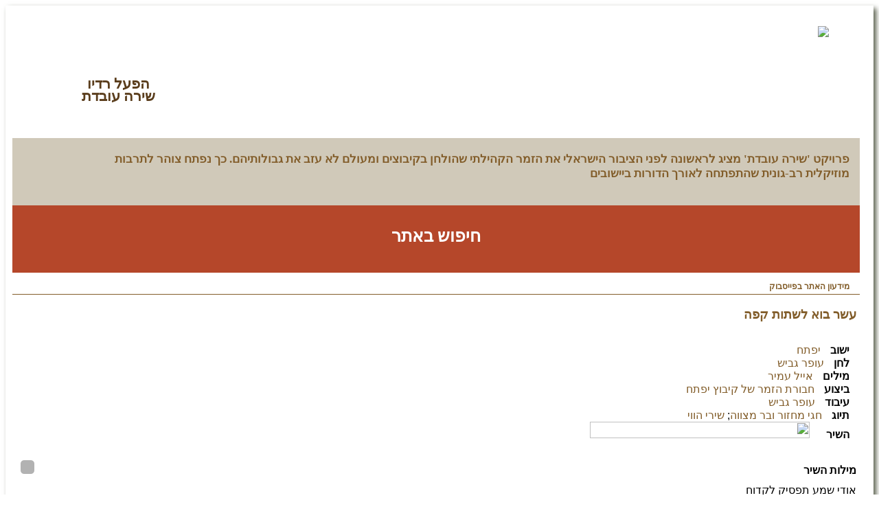

--- FILE ---
content_type: text/html; charset=utf-8
request_url: https://shira-ovedet.kibbutz.org.il/cgi-webaxy/item?1333
body_size: 21285
content:
<!DOCTYPE html>
                  <html lang="en">
                    <head>
<link rel="canonical" href="https://shira-ovedet.kibbutz.org.il/cgi-webaxy/item?1333" />
<title>עשר בוא לשתות קפה </title><meta charset="utf-8">
<meta name="category2" content="עופר גביש" />
<meta name="keywords" content="שיר עברי,זמר עברי,שירה,מוזיקה עברית,קיבוצים,קיבוץ" />
<meta name="writer" content="ישוב: יפתח, לחן: עופר גביש, מילים: אייל עמיר, עיבוד: עופר גביש, ביצוע: חבורת הזמר של קיבוץ יפתח, תיוג: חגי מחזור ובר מצווה; שירי הווי " />
<meta name="date" content="23/12/2012" />
<meta name="category1" content="עופר גביש" />
<meta name="description" content="אודי שמע תפסיק לקדוחהקומקום התחיל לרתוחהפטיש מיד נפלעל כל רגע כאן חבלג'ינג'י בא מהמחסןוכולו לבן לבןורפול דרך אגבכבר הביא בקבוק חלבוצעק בכל הפהעשר בוא לשתות קפה עשר בוא לשתות קפה... אז יאיר בחור פיקחקם זרק את המפתחוהפשיל השרווליםוהחל מוחא כפייםוצעק בקול רועםכצה'לה אתה חולםכצה'לה מיד קפץואל הספלים הוא רץוהביא סוכר מפחשסחב מהמטבח עשר בוא לשתות... בועז מאי שם מגיחכנראה קפה הריחאחריו קופצות בשירשתים עשרה בנות משנירישעיהו וחנן שואלים הכל מוכןוהריח חיש מהרממלא את החצר החוזרת בכל פהעשר בוא לשתות קפה עשר בוא לשתות... שים על אופניו נחחפזסוף כל סוף הנ&quot;ל כבר זזדני מחפש תירוץאל המסגריה לרוץתימי בא ומיללואני לא מקבלויונים מעל מלכיהמזמרות שם ברקיעזהו זה הכל נגמרהקיבוץ יפתח נסגר עשר בוא לשתות... " />
<meta property="og:description" content="אודי שמע תפסיק לקדוחהקומקום התחיל לרתוחהפטיש מיד נפלעל כל רגע כאן חבלג'ינג'י בא מהמחסןוכולו לבן לבןורפול דרך אגבכבר הביא בקבוק חלבוצעק בכל הפהעשר בוא לשתות קפה עשר בוא לשתות קפה... אז יאיר בחור פיקחקם זרק את המפתחוהפשיל השרווליםוהחל מוחא כפייםוצעק בקול רועםכצה'לה אתה חולםכצה'לה מיד קפץואל הספלים הוא רץוהביא סוכר מפחשסחב מהמטבח עשר בוא לשתות... בועז מאי שם מגיחכנראה קפה הריחאחריו קופצות בשירשתים עשרה בנות משנירישעיהו וחנן שואלים הכל מוכןוהריח חיש מהרממלא את החצר החוזרת בכל פהעשר בוא לשתות קפה עשר בוא לשתות... שים על אופניו נחחפזסוף כל סוף הנ&quot;ל כבר זזדני מחפש תירוץאל המסגריה לרוץתימי בא ומיללואני לא מקבלויונים מעל מלכיהמזמרות שם ברקיעזהו זה הכל נגמרהקיבוץ יפתח נסגר עשר בוא לשתות... " />

<meta property="og:url" content="https://shira-ovedet.kibbutz.org.il/cgi-webaxy/item?1333" />
<meta property="og:type" content="website" />
<meta property="og:title" content="עשר בוא לשתות קפה " />

             
             <meta name="viewport" content="width=device-width, initial-scale=1.0">
             
             <meta name="author" content="">
             <meta http-equiv="X-UA-Compatible" content="IE=EDGE" />
             <!-- bootstrap kit -->
             <link rel="stylesheet" href="/htm-webaxy/bootstrap/css/bootstrap.rtl.css">
             <link rel="stylesheet" href="/htm-webaxy/bootstrap/css/bootstrap-responsive960.rtl.css">
             <script src="/htm-webaxy/jquery/jquery-last.min.js"></script>
             <script src="/htm-webaxy/bootstrap/js/bootstrap.min.js"></script>  
             <script src="/htm-webaxy/bootstrap/js/bootstrap-tab.js"></script>
       	     <link href="/htm-webaxy/bootstrap3/icons-fonts/font-awesome/css/font-awesome.min.css" rel="stylesheet">
       	     <!-- lightbox Stylesheets --> 
    <link href="/htm-webaxy/jquery/lightbox/lightbox.css" rel="stylesheet">
       		<!-- SCROLL-->  
               <link href="/templates/js/scroll/perfect-scrollbar.css" rel="stylesheet">
               <script src="/templates/js/scroll/jquery.mousewheel.js"></script>
               <script src="/templates/js/scroll/perfect-scrollbar.js"></script> 
             <!-- BXSLIDER-->    
                 <script src="/htm-webaxy/plugins/jquery.bxslider/jquery.bxslider.min.js"></script>
                 <link href="/htm-webaxy/plugins/jquery.bxslider/jquery.bxslider.css" rel="stylesheet" />
             <!-- custom styles -->
        	 <!-- <link href="/templates/css/style.css" rel="stylesheet"> -->
        	 <style id="theme_style_PDcontainer">body{background:#fff url(/templates/images/bodybg.png) top center repeat-x!important;direction:rtl;text-align:right;font-size:13px}a{text-decoration:none;color:#825d2a}label{cursor:pointer;color:#825d2a}.songBigLabel{margin:0 4px 0 4px;font-size:18px}td,th{text-align:right;border-bottom:0 none;padding:0}h1,h2,h3{font-weight:400;}h1{font-size:22px}h2{font-size:18px}h3{font-size:16px}h4{font-size:15px}.h1{font-size:22px}.h2{font-size:18px}.h3{font-size:16px}.h4{font-size:15px}form{margin:0}.left{float:left}.right{float:right}.clear{clear:both}.bold{font-weight:700}.italic{font-style:italic}.underline{text-decoration:underline}.noborder{border:none}.noheight{height:0}.padding10{padding:10px}.padding10top{padding-top:10px}.padding10bot{padding-bottom:10px}.padding10sides{padding:0 10px}.margin10{margin:10px}.margin10sides{margin:0 10px}.margin10top{margin-top:10px}.margin15top{margin-top:15px}.margin20top{margin-top:20px}#contentpage ul,ol{padding:0}.pageShow_shira_kibbutzim #contentpage #f3 ul,ol{margin:0 25px 10px 0;padding:0;list-style-position:outside!important}.brown{color:#825d2a}.dbrown{color:#5a3d1c}.white{color:#fff}#bottomsitebg{background:transparent url(/templates/images/footerbg.png) bottom center no-repeat;padding-bottom:30px}#container{background:#fff url(/templates/images/headerbg.png) top center repeat-x;box-shadow:4px 4px 7px #5c614f}#header{position:relative}#logo{margin:30px 45px 0 0;position:relative;z-index:2}#logobg{position:absolute;top:47px;right:-32px;background:transparent url(/templates/images/logobg.png) top left no-repeat;width:312px;height:110px;z-index:1}#radio{background:transparent url(/templates/images/radiobg.png) top left no-repeat;width:124px;float:left;padding:5px 5px 0 92px;margin-top:5px;font-weight:700;font-size:11px;min-height:123px;height:auto}.radio-title{font-size:21px;margin:45px 0 0 0;text-align:center;line-height:18px;cursor:pointer}.radio-buttons{clear:both}.radio-tag{clear:both;line-height:8px;margin-right:15px}.radio-tagbtns{line-height:14px;margin-right:15px;margin-top:2px}.radio-tagbtns a{display:block;clear:both;padding-right:10px;background:transparent url(/templates/images/radiobt.png) right center no-repeat}#topbanner{background:#d0c9b9 url(/templates/images/topbanner.png) top left no-repeat;min-height:78px;height:auto;color:#825d2a;font-size:17px;font-weight:700;padding:20px 15px 0 100px}#searchbox{background:#b5472a url(/templates/images/searchbg.png) bottom center no-repeat;min-height:98px;height:auto;position:relative}#searchbox .link{color:#fff;font-weight:700;position:absolute;left:0;right:0;margin:auto;width1:80px;top:0;bottom:0;height1:20px;text-align:center;font-size:25px;text-decoration:none;line-height:50px;padding-top:20px}#searchtitle{float:right;margin:11px 10px 0 0;font-size:14px}#searchin{float:right;margin:10px 10px 0 0}#searchadv{float:right;margin:4px 10px 0 0;font-size:14px}#searchbox input{border-radius:0}.searchbutton{float:right;padding:11px 4px 0 0;cursor:pointer;background-color:transparent;border:0}.icon-search{color:#fff;font-size:16px}#topmenu{border-bottom:1px solid #825d2a}#fb{margin-top:8px;background-image:url(//static.ak.fbcdn.net/rsrc.php/v2/y-/r/tbhIfdAHjXE.png);background-position:right 4px;background-repeat:no-repeat;height:18px;margin-top:8px}#fb span{display:block;float:right;font-size:12px;margin-right:5px}.blockbox{background:transparent url(/templates/images/mainblock_2.png) center top no-repeat;height:130px;margin-bottom:10px}.songs-title{text-align:center;position:relative;height:100%}.songs-title a{color:#825d2a;font-size:16px;font-weight:700;display:block;height:100%;width:140px;margin:0 auto;display:inline-block;max-width:100%}.songs-title a span{padding:15px 15px 0 8px;display:block}.songs-title .anim_play{position:absolute;width:100%;bottom:33px}.songs-title .anim_play .anim_play_img{width:50px}.bx-wrapper{direction:ltr;margin:0!important}.bx-wrapper .bx-controls-direction a{text-indent:9999px!important}.bx-wrapper{margin:0}.bx-wrapper .bx-viewport{border:none;box-shadow:none;left:0;background:0 0}.bx-wrapper .bx-controls-direction a{width:13px;height:38px}.bx-wrapper .bx-prev{background:url("/templates/images/next.png") no-repeat scroll 0 -46px transparent;left:3px}.bx-wrapper .bx-prev:hover{background-position:0 0}.bx-wrapper .bx-next{background:url("/templates/images/prev.png") no-repeat scroll 0 -46px transparent;right:3px}.bx-wrapper .bx-next:hover{background-position:0 0}.downblocktitle{background-color:#aa9b81;border-top-left-radius:35px;-moz-border-radius-topleft:35px;-webkit-border-top-left-radius:35px;padding:5px;direction:rtl}.downblocktitle span{font-size:15px;font-weight:700}.downblock{padding:15px 5px}.downblockend{background-color:#aa9b81;border-radius:0 0 10px 0;padding:5px;/*margin-right:10px*/}#bottombox{margin-top:16px}.bottomboxw{width:33%;float:right}#bottompic{background:transparent url(/templates/images/bottompicbg.jpg) top left no-repeat;min-height:255px;height:auto}#bottomboxin{background-color:#b19d52;padding:10px 7px}#bottomboxbg{background:transparent url(/templates/images/bottombanner.png) top left no-repeat;min-height:168px;height:auto;padding:10px 20px}.note-tabs .active{text-decoration:underline}#creators1_post,#creators2_post,#creators3_post,#kibutz_post,#songName_post{margin-top:10px}.goLetter{font-weight:700;cursor:pointer;padding:0 2px;font-size:15px}.goLetter_selected{text-decoration:underline}.creators-title,.creators3-title,.kibutz-title,.kotev-title,.song-title{font-weight:700;font-size:14px}.nav{margin-bottom:10px}.nav-tabs{border:none}. .nav-tabs ul{border:none;padding:0}.nav-pills>li,.nav-tabs>li{float:right}.nav-tabs>.active>a,.nav-tabs>.active>a:hover{border:none;background-color:transparent;color:#825d2a}.nav-tabs>li>a{border:none;background-color:transparent;color:#825d2a;padding:0 10px;font-weight:700;font-size:16px}.nav-tabs>li>a:hover{border:none;background-color:transparent;color:#825d2a}.contentHolder{position:relative;margin:0 auto;padding:0;height:137px;overflow:hidden}.contentHolder .content{height:1000px}.contentHolder{background:transparent url(/templates/images/scrollbar.png) top left no-repeat}#content{padding:15px}#songs_inv_post li{display:block}.class_shira_creators .salShowTr td{vertical-align:top;padding:10px 0 10px 10px}.c-ftitle{float:right;padding:5px 0 5px 10px;font-weight:700}.c-img{float:left;padding:15px}.c-img img{max-width:190px!important}.c-act{padding:5px 0}.c-songs{padding:5px 0}#page_show #f3 a,.c-songs a{color:#825d2a;font-weight:700}.ajaxTable td{padding-right:2px}table.ajaxTable{border-collapse:separate!important}.songButton{cursor:pointer}.songBigButton{cursor:pointer}#creator #content,#songs #content,.pageShow_shira_creators #f2,.pageShow_shira_creators #f2 font,.pageShow_shira_creators font,.pageShow_shira_kibbutzim #f3,.pageShow_shira_kibbutzim #f3 font,.pageShow_shira_kibbutzim font,.pageShow_shira_shirim #f1,.pageShow_shira_shirim #f1 font,.pageShow_shira_shirim font{font-size:16px!important;font-family:Arial,"Helvetica Neue",Helvetica,sans-serif!important}#creator .padding15top{margin-top:15px}#songs-right{width:50%;float:right}#songs-left{width:50%;float:left}#page_show .ftitle{font-weight:700;padding-left:10px;clear:both}#songs .song-table{width:100%;margin:15px 0}#songs .song-table td .content,#songs-left .content,#songs-right .content{border:1px solid #e1e1e1;padding:5px}#footer{font-size:12px;text-align:center}#footer .footerlogos{padding:10px 15px}#footer .footerlogos .footerlogos-b,#footer .footerlogos .footerlogos-c{padding-right:15px}#footer .footerlogos .footerlogos-a .txt{padding:22px 0 0 10px;font-weight:700}#footer .footerlogos .footerlogos-b .txt{padding:22px 0 0 10px}#footer .footerlogos .footerlogos-b img{padding:15px 0 0 0}#footer .footerlogos .footerlogos-c .txt{padding:22px 0 0 10px}#footer .footerlogos .footerlogos-c img{padding-right:10px}#footer .footerlogos .footerlogos-c .botlogo3{padding-top:5px;padding-right:0}#footer .footerlogos .footerlogos-c .botlogo5{padding-top:10px}#footer .icon-circle{font-size:6px;color:#b19d52;padding:28px 0 0 5px}#maof{float:left;color:#7a8795}#sal_title_td,#title_text{font-size:18px;font-weight:700;color:#825d2a!important}#page_results #main_table,#page_results #results_table{width:100%}#page_results #results_table .noprinter,#page_results #results_table .paddingTD,#page_results #results_table td.tabcell{padding-left:10px;padding-top:10px;border-bottom:1px solid #e1e1e1}#page_results #results_table .noprinter{padding-right:20px}#sal_res_titles_tr_0 th{text-align:right}#page_show .ftitle_div{font-weight:700}#page_show #f19{direction:ltr;display:block}#page_show #f5_icon{margin-left:5px}#page_show #f7_icon{margin-left:5px}#page_show .sal_show_0_td{padding-bottom:10px}#edit #searchWindowIframe_f15{height:110px!important}#edit #searchWindowIframe_f19{height:80px!important}#edit .salEditFtitle{width:100px;white-space:nowrap}#edit #edit_f3_tr iframe{width:100%!important}#edit #edit_title_fexplain{display:none}label{display:inline}.rte_td{white-space:normal!important;width:auto!important}.class_pages_media .fieldMenuTextDiv{padding:3px 15px;text-align:center;background-color:#e1e1e1;border-radius:5px}.class_pages_media #fieldMenuTextDiv_fieldMenu_pages_media_f17_search{background-color:transparent;color:#2b55c1;font-weight:700}.class_pages_media .fieldMenuTable{margin-top:49px}.btn.superEdit{display:inline-block;padding:0;position:relative;z-index:999999;color:#000}.superEdit:not([style]){display:none!important}.clearfix:after,.clearfix:before{display:table;content:" "}.clearfix:after{clear:both}.media-gallery{position:relative}.media-gallery .img-caption{position:relative;padding:5px;border:solid 1px #ddd;margin-bottom:20px;color:#fff;width:100%;overflow:hidden}.media-gallery .img-caption img{margin:auto}.media-gallery .caption{position:absolute;top:0;bottom:0;left:0;right:0;background-color:rgba(0,0,0,0);
opacity:0;-webkit-transition:all .25s ease;-moz-transition:all .25s ease;-ms-transition:all .25s ease;-o-transition:all .25s ease;transition:all .25s ease;overflow:hidden}.media-gallery .caption .caption-content{width:80%;height:150px;left:10%;top:40%;margin-top:-20px;position:absolute;text-align:center;visibility:hidden;-webkit-transition:all .5s ease;-moz-transition:all .5s ease;-ms-transition:all .5s ease;-o-transition:all .5s ease;transition:all .5s ease;-webkit-transform:translateY(-100%);-moz-transform:translateY(-100%);-ms-transform:translateY(-100%);-o-transform:translateY(-100%);transform:translateY(-100%)}.caption:hover .caption-content{visibility:visible;-webkit-transform:translateY(0);-moz-transform:translateY(0);-ms-transform:translateY(0);-o-transform:translateY(0);transform:translateY(0)}.media-gallery .caption:hover{background-color:rgba(0,0,0,.5);opacity:1}.media-gallery .caption .caption-content a{padding:10px 10px 8px 10px;color:#fff;text-decoration:none;margin-bottom:10px!important;display:inline-block;-webkit-transition:all .25s ease;-moz-transition:all .25s ease;-ms-transition:all .25s ease;-o-transition:all .25s ease;transition:all .25s ease}.media-gallery .caption .caption-content a:hover{background-color:rgba(200,200,200,.5)}.media-gallery .caption .caption-content h4{padding:0;color:#fff;margin:0 auto;text-align:center;font-size:1.2em}ul{list-style-position:inside!important}.alert.collapse{padding:0;border:none;margin:0}.alert.collapse.in{padding:8px 14px 8px 35px;border:1px solid #fbeed5;margin:20px auto}@media only screen and (max-width:959px){nav#main-nav ul{background-color:#1b1b1b;display:none;margin:0;overflow:hidden;position:relative;list-style:none;list-style-position:outside}}address{white-space:break-spaces;text-align:justify1}#searchadv{position:relative;top:-15px}.row{margin-right:-15px;margin-left:-15px}.carousel-inner>.item>a>img,.carousel-inner>.item>img,.img-responsive,.thumbnail a>img,.thumbnail>img{display:block;max-width:100%;height:auto}@media only screen and (min-width:959px){nav#main-nav ul li a{padding:6px 2px 2px 15px}}.pdt-5{padding-top:5px;}.pdt-10{padding-top:10px;}.pdt-15{padding-top:15px;}.pdt-20{padding-top:20px;}.pdt-25{padding-top:25px;}.pdt-30{padding-top:30px;}.pdt-35{padding-top:35px;}.pdt-40{padding-top:40px;}.pdt-45{padding-top:45px;}.pdt-50{padding-top:50px;}.pdt-55{padding-top:55px;}.pdt-60{padding-top:60px;}.pdt-65{padding-top:65px;}.pdt-70{padding-top:70px;}

.pdb-5{padding-bottom:5px;}.pdb-10{padding-bottom:10px;}.pdb-15{padding-bottom:15px;}.pdb-20{padding-bottom:20px;}.pdb-25{padding-bottom:25px;}.pdb-30{padding-bottom:30px;}.pdb-35{padding-bottom:35px;}.pdb-40{padding-bottom:40px;}.pdb-45{padding-bottom:45px;}.pdb-50{padding-bottom:50px;}.pdb-55{padding-bottom:55px;}.pdb-60{padding-bottom:60px;}.pdb-65{padding-bottom:65px;}.pdb-70{padding-bottom:70px;}

.mrt-5{margin-top:5px;}.mrt-10{margin-top:10px;}.mrt-15{margin-top:15px;}.mrt-20{margin-top:20px;}.mrt-25{margin-top:25px;}.mrt-30{margin-top:30px;}.mrt-35{margin-top:35px;}.mrt-40{margin-top:40px;}.mrt-45{margin-top:45px;}.mrt-50{margin-top:50px;}.mrt-55{margin-top:55px;}.mrt-60{margin-top:60px;}.mrt-65{margin-top:65px;}.mrt-70{margin-top:70px;}

.mrb-5{margin-bottom:5px;}.mrb-10{margin-bottom:10px;}.mrb-15{margin-bottom:15px;}.mrb-20{margin-bottom:20px;}.mrb-25{margin-bottom:25px;}.mrb-30{margin-bottom:30px;}.mrb-35{margin-bottom:35px;}.mrb-40{margin-bottom:40px;}.mrb-45{margin-bottom:45px;}.mrb-50{margin-bottom:50px;}.mrb-55{margin-bottom:55px;}.mrb-60{margin-bottom:60px;}.mrb-65{margin-bottom:65px;}.mrb-70{margin-bottom:70px;}
</style>
             	 <link href="/templates/css/layout.css" rel="stylesheet">
             <link href="/templates/css/menu.css" rel="stylesheet">
             <!-- JS Base -->
             <script src="/htm-webaxy/javascript/base/respond.min.js"></script>
             <script src="/htm-webaxy/javascript/base/html5.js"></script>
             <!-- SYS-JS -->
             <script src="/htm-webaxy/xmlMenu/newMenu2.js"></script>
             <script src="/htm-webaxy/javascript/ajax.js"></script>
             <script src="/htm-webaxy/cookies.js"></script>
             <script src="/htm-webaxy/jquery/jquery-ui-last.custom.min.js"></script>
             <link rel="stylesheet" href="/htm-webaxy/jquery/jquery-ui-last.custom.css" />
             <script src="/htm-webaxy/jquery/jquery.cycle.all.min.js"></script>                        
             <link rel="stylesheet" href="/htm-webaxy/dhtmlnews/dhtmlnews.css" />
             <script src="/htm-webaxy/javascript/placeData.js"></script>
             <script src="/htm-webaxy/javascript/bookmark.js"></script>
             <!-- Custom-JS -->
         	<script src="/templates/js/script_custom.js"></script>
         	 <!-- SCROLL DESIGN -->
            	<script src="/templates/js/jquery.tinyscrollbar.min.js"></script>
                <link href="/templates/css/website.css" rel="stylesheet">
             <!-- Fav and touch icons -->
             <link rel="shortcut icon" href="/ico/favicon.png">
             <!-- social sharing metadata -->
          <meta property="og:site_name" content="שירה עובדת">
          <meta property="og:locale" content="he_IL">
          
          
          <meta property="og:image" content="https://shira-ovedet.kibbutz.org.il/templates/images/fb_share_logo.png" />
          
          <!-- Global site tag (gtag.js) - Google Analytics -->
<script async src="https://www.googletagmanager.com/gtag/js?id=G-Y97ZHP7LHH"></script>
<script>
  window.dataLayer = window.dataLayer || [];
  function gtag(){dataLayer.push(arguments);}
  gtag('js', new Date());

  gtag('config', 'G-Y97ZHP7LHH');
</script>

<style>
.img-responsive,
.thumbnail>img,
.thumbnail a>img,
.carousel-inner>.item>img,
.carousel-inner>.item>a>img {
 display:block;
 max-width:100%;
 height:auto
}
@media only screen and (min-width: 959px) {
    nav#main-nav ul li a {
        padding: 6px 2px 2px 15px;
    }   
}

@media (max-width: 767px) {
    .song_info .c-img {
        float: none;
    }
}
</style>

<!-- Google tag (gtag.js) -->
<script async src="https://www.googletagmanager.com/gtag/js?id=G-0FEREME5HD"></script>
<script>
  window.dataLayer = window.dataLayer || [];
  function gtag(){dataLayer.push(arguments);}
  gtag('js', new Date());

  gtag('config', 'G-0FEREME5HD');
</script>

<!-- Meta Pixel Code -->
<script>
!function(f,b,e,v,n,t,s)
{if(f.fbq)return;n=f.fbq=function(){n.callMethod?
n.callMethod.apply(n,arguments):n.queue.push(arguments)};
if(!f._fbq)f._fbq=n;n.push=n;n.loaded=!0;n.version='2.0';
n.queue=[];t=b.createElement(e);t.async=!0;
t.src=v;s=b.getElementsByTagName(e)[0];
s.parentNode.insertBefore(t,s)}(window, document,'script',
'https://connect.facebook.net/en_US/fbevents.js');
fbq('init', '786431763315845');
fbq('track', 'PageView');
</script>
<noscript><img height="1" width="1" style="display:none"
src="https://www.facebook.com/tr?id=786431763315845&ev=PageView&noscript=1"
/></noscript>
<!-- End Meta Pixel Code -->

<!-- Google Tag Manager -->
<script>(function(w,d,s,l,i){w[l]=w[l]||[];w[l].push({'gtm.start':
new Date().getTime(),event:'gtm.js'});var f=d.getElementsByTagName(s)[0],
j=d.createElement(s),dl=l!='dataLayer'?'&l='+l:'';j.async=true;j.src=
'https://www.googletagmanager.com/gtm.js?id='+i+dl;f.parentNode.insertBefore(j,f);
})(window,document,'script','dataLayer','GTM-MJR6W4WR');</script>
<!-- End Google Tag Manager --></head>
           <!--///////// SITE STARTS ////////// -->
                 	<body>
               
                    <div id="bottomsitebg"> 
                 		<section id="container" class="container">
                 			<div id="songs" class="margin10sides">
                 <!--///////// HEADER ////////// -->
                 			<!--////////// START MODUL ////////-->
                          <header id="header_PDcontainer"><!--////////// START MODUL ////////-->
<div id="admin_bar_PDcontainer"><script>
    $(document).ready(function() {
        $('#panelHandle').hover(function() {
            $('#sidePanel').stop(true, false).animate({'left': '0px'}, 900);
        });
        $('#sidePanel').mouseleave(function() {if ($(this).find('.tack.active').length==0) $(this).animate({'left': '-201px'}, 600);});

        if ($('#bottomButtonsTr *[name="button_edit"]').length || $('#menu98_PDcontainer > a[title = "ניהול האתר"]').length || document.body.id == 'edit') { // העבר כפתור עריכת דף
            $('#sidePanel').fadeIn();
          $('#aBar_editBtn').append($('#bottomButtonsTr *[name="button_edit"]').clone().css({'height':'14px','padding':'0'}));
        }
        if ($('a.superEdit').length>0) {
            $('#aBar_editBtn').parent().append('<span style="height:20px;" class="btn btn-success fa fa-close" onclick="$(\'a.superEdit\').toggle();" title="הסתרה/הצגת כפתורי ניהול מציגים"></span>');
            $('#aBar_editBtn').parent().append('<a style="margin-right:5px;" href="/cgi-webaxy/sal/sal-admin.pl?lang=he&ID=' + $('form [name="ID"]').val() + '&act=emptyAjaxCache" target="h_iframe" class="btn btn-default" title="רענון קייש מציגים"><i class="fa fa-refresh"></i></a>');
        }
    });

</script>
<style>
body[permission="superUser"] #sidePanel,body[permission *= "admin"] #sidePanel{
   display:block !important;
}
#sidePanel{
    position:fixed;
    left:-202px;
    top:15%;
    z-index:10000;
    
}
#panelHandle{
    background-image: -webkit-linear-gradient(top,#333,#222);
    background-image: -moz-linear-gradient(center top , #333333, #222222);
    background-image: -o-linear-gradient(center top , #333333, #222222);
    background-image: -ms-linear-gradient(center top , #333333, #222222);
    background-image:linear-gradient(center top , #333333, #222222);
    border-radius:0 5px 5px 0;
    padding:3px;
    float:left;
    cursor:pointer;
}
#panelContent{
    float:left;
    border:1px solid #333333;
    width:180px;
    height:auto;
    background-color:#EEEEEE;
    padding:10px;
}

#panelHandle p {
    -moz-transform: rotate(90deg);
    -webkit-transform: rotate(90deg);
    color: #FFFFFF;
    font-size: 24px;
    font-weight: bold;
    left: -4px;
    margin: 0;
    padding: 0;
    position: relative;
    top: 26px;
}

</style>
<div id="sidePanel" style="display:none;">
        <div id="panelContent"> 
           <section>
             <div  class="panel panel-default">
               <div class="panel-heading title">כפתורי ניהול עיקריים</div>
               <div class="panel-body">
                 <a href="/cgi-webaxy/item?admin" target="_blank" class="btn btn-info" type="button" title="דף ניהול האתר"><i class="fa fa-cog"></i></a>
                 <a id="showPublic" target="_blank" class="btn btn-default" type="button" title="תצוגה ללא ניהול">
                   <script>
                     $(document).ready(function() {
                       try {
                        $('#showPublic').attr('href','/cgi-webaxy/sal/sal.pl?act=show&dbid=pages&username=public&ID='+$('form input[name="ID"]').first().val()+'&dataid='+$('img[name="button_edit"]').length > 0 ? $('img[name="button_edit"]').attr('onclick').replace(/[^\d]*/g,''):'');
                       } catch(err){}
                     });
                   </script>
                   <i class="fa fa-user"></i>
                 </a>
                 <a id="aBar_editBtn" class="btn btn-danger" type="button" title="עריכת הדף"></a>
               </div>
             </div>
           </section>
           <section style="display:none"><!-- מוסתר בינתיים-->
             <div  class="panel panel-default">
               <div class="panel-heading title">עריכת מראה האתר</div>
               <div class="panel-body">
                 <a href="http://colorschemedesigner.com/" title="" target="_blank">בחר צבעי האתר</a>
		 <ul id="filter-list" class="filter-list clearfix">				
			<li><a data-rel="all" class="btn btn-primary current">All</a></li>
		 </ul><br/>
               </div>
             </div>
<!-- Modal -->
<div class="modal fade" id="themeEdit" tabindex="-1" role="dialog" aria-labelledby="" aria-hidden="true">
  <div class="modal-dialog">
    <div class="modal-content">
      <div class="modal-header">
        <button type="button" class="close" data-dismiss="modal" aria-hidden="true">×</button>
        <h4 class="modal-title" id="dataid[3]" id="title_">עשר בוא לשתות קפה </h4>
      </div>
      <div class="modal-body">
        <iframe style="width:100%;" src="/htm-webaxy/blank.htm" frameborder="0"></iframe>
      </div>
    </div>
  </div>
</div>
<!-- end Modal -->
           </section>
        </div>
        <div id="panelHandle">
          <span class="fa-stack fa-lg" title="סרגל ניהול">
            <i class="fa fa-gear fa-inverse fa-stack-2x"></i>
            <i class="fa fa-pencil fa-stack" style="left:5px; color:#A60000;" ></i>
<span class="btn btn-info btn-xs tack" onclick="$(this).toggleClass('active btn-info btn-success'); $(this).children().toggleClass('fa-rotate-90');" style="position:absolute; top:0;"><i class="fa fa-thumb-tack" title="קבע במקום"></i></span>
          </span>
        </div>
</div><span><!-- admin bar for managers--></span></div>
<!--////////// END MODUL ////////-->
<div class="clearfix">
  <div class="span7">
      <div id="logobg">
      </div>
      <div id="logo">
          <a href="/">
              <img src="/templates/images/logo.png">
          </a>
      </div>
  </div>
  <div class="span5">
      <div id="radio">
          <div class="radio-title dbrown">
              הפעל רדיו
              <br>
              שירה עובדת
          </div>
      </div>
  </div>
</div>
<div class="clearfix margin10top">
  <div class="span9">
      <div id="topbanner">
          פרויקט 'שירה עובדת' מציג לראשונה לפני הציבור הישראלי את הזמר הקהילתי שהולחן בקיבוצים ומעולם לא עזב את גבולותיהם. כך נפתח צוהר לתרבות מוזיקלית רב-גונית שהתפתחה לאורך הדורות ביישובים
      </div>
  </div>
    <div class="span3">
        <div id="searchbox">
            <a class="link" href="/cgi-webaxy/item?23" class="white bold">
                <span>חיפוש באתר</span>
            </a>
      </div> 
  </div> 
</div>
<div class="row-fluid">
  <div class="span12">
      <!--///////// TOP MENU ////////// --> 
      <div id="topmenu">
          <div class="row-fluid">
              <div class="span9">
                  <!-- Edit Top Menu CSS Styles from style.css > (04) TOP MENU-->	
                  <div class="nav_wrap">
                      <div class="nav_wrap_inner">
                          <div class="responsibe_block">
                              <div class="responsibe_block_inner">
                                  <a href="#" class="resp_navigation">
                                      <span class="icon-bar"></span>
                                      <span class="icon-bar"></span>
                                      <span class="icon-bar"></span>
                                  </a>
                              </div>
                          </div>

                          <nav id="main-nav">
                              <ul id="mainnav" class=""></ul>
                          </nav>	
                      </div>
                  </div>
              </div>
                  <div class="span3">
                      <div id="fb">
                          <span class="brown bold">
                              <a href="https://www.facebook.com/shiraovedet/" target="_blank" id="facebookPageLink">מידעון האתר בפייסבוק</a>
                          </span>
                          
                          <div id="fb-root"></div>
                          <script async defer crossorigin="anonymous" src="https://connect.facebook.net/he_IL/sdk.js#xfbml=1&version=v19.0&appId=946486666956972" nonce="zYwBTeDR"></script>
                          
                          <div  class="fb-share-button" 
                            	data-href="https://www.facebook.com/shiraovedet/"
                            	data-layout="button_count">
                          </div>
                      </div>
                  </div>
          </div> 
      </div>
      <!--///////// END TOP MENU ////////// --> 	
  </div>
</div>
<style>
#header_PDcontainer {
    position: relative;
}

</style></header>
                          <!--////////// END MODUL ////////-->
                 <!--///////// END HEADER ////////// -->
                <!--///////// INNER PAGE ////////// -->
                	<div class="clearfix">
                		<div class="s-1pan12">  
                			<section id="contentpage">
                				<div id="content">
                <!-- txt0 start -->
               <div class="h2 brown bold padding10bot">
                 <span id="title_">עשר בוא לשתות קפה </span>
                    <div class="fb-share-button" 
                                    style="margin-right:50px;top: 2px;" 
                                    data-colorscheme="light" 
                                    data-layout="button_count" 
                                    data-href="/cgi-webaxy/item?1333"></div>
               </div>
               <style>
               .fb_iframe_widget {
  display: inline-block;
  position: relative;
  margin: 10px 40px 0 0;
display: inline-block;
vertical-align: middle;
}
                  .fb_iframe_widget iframe {
  position: relative !important;
}
               </style>
               <section class="song-table">
                   <div>
               
               
               </div>
               <div>
               
               
               </div>
               <div>
               <span class="ftitle span1" id="f6_ftitle">ישוב</span>
               <span id="f6"><a href="/cgi-webaxy/item?1333" target="_blank" class="fieldLink fieldLinkf6" value="112">יפתח</a></span>
               </div>
               <div>
               <span class="ftitle span1" id="f16_ftitle">לחן</span>
               <span id="f16"><a href="/cgi-webaxy/item?1333" target="_blank" class="fieldLink fieldLinkf16" value="316">עופר גביש</a></span>
               </div>
               <div>
               <span class="ftitle span1" id="f15_ftitle">מילים</span>
               <span id="f15"><a href="/cgi-webaxy/item?1333" target="_blank" class="fieldLink fieldLinkf15" value="318">אייל עמיר</a></span>
               </div>
               <div>
               <span class="ftitle span1" id="f17_ftitle">ביצוע</span>
               <span id="f17"><a href="/cgi-webaxy/item?1333" target="_blank" class="fieldLink fieldLinkf17" value="112509">חבורת הזמר של קיבוץ יפתח</a></span>
               </div>
               <div>
               <span class="ftitle span1" id="f18_ftitle">עיבוד</span>
               <span id="f18"><a href="/cgi-webaxy/item?1333" target="_blank" class="fieldLink fieldLinkf18" value="316">עופר גביש</a></span>
               </div>
               <div>
               <span class="ftitle span1" id="f7_ftitle">תיוג</span>
               <span id="f7"><a href="/cgi-webaxy/item?1333" target="_blank" value="16" class="fieldLink fieldLinkf7">חגי מחזור ובר מצווה</a>; <a href="/cgi-webaxy/item?1333" target="_blank" value="6" class="fieldLink fieldLinkf7">שירי הווי</a></span>
               </div>
               <div id="div_f10" style="display1:none;" class="clearfix">
               <span class="ftitle span1" id="f10_ftitle">השיר</span>
               <span class="fvalue span10" id="f10">	<img style="width:320px;height:24px;" id="f10 audio" name="flvImage" src="/htm-webaxy/editor/buttons/audio_flv.gif" flv="https://shira-ovedet.kibbutz.org.il/media/sal/shira_shirim/1333/f10_5._ashr_boa_lshtot_kpa.wma.mp4" flvproperties="" rtmp=""  />
	<script src="/htm-webaxy/editor/postEditors.js"></script>
</span>
               </div>
               <br>
                 <div class="ftitle" style="margin-bottom:10px;display:none;" id="moreSameDiv">
                     <a id="moreSame" href="/cgi-webaxy/sal/sal.pl?ID=511757_shira&dbid=shira_shirim&act=search2&f16=316&query=title<D>title">ביצועים נוספים לשיר</a>
                </div>
               <div>
               
               
               </div>
               </section>
               
               
               <div class="clearfix">
                    <div id="f1_content" class="hide" data_value="f1">
                        <div class="ftitle" style="margin-bottom:10px;" id="f1_ftitle">מילות השיר</div>
                        <div class="content" id="f1"><div style="background-image:;color:#000000;background-color:transparent;direction:rtl;font-family:inherit"><!-- RTE css=background-image:;color:#000000;background-color:transparent;direction:rtl;font-family:inherit&ftype=editor&lockEditor=0 RTE --><div><font style="font-size: 16px;" size="3">אודי שמע תפסיק לקדוח</font></div><div><font style="font-size: 16px;" size="3">הקומקום התחיל לרתוח</font></div><div><font style="font-size: 16px;" size="3">הפטיש מיד נפל</font></div><div><font style="font-size: 16px;" size="3">על כל רגע כאן חבל</font></div><div><font style="font-size: 16px;" size="3">ג'ינג'י בא מהמחסן</font></div><div><font style="font-size: 16px;" size="3">וכולו לבן לבן</font></div><div><font style="font-size: 16px;" size="3">ורפול דרך אגב</font></div><div><font style="font-size: 16px;" size="3">כבר הביא בקבוק חלב</font></div><div><font style="font-size: 16px;" size="3">וצעק בכל הפה</font></div><div><font style="font-size: 16px;" size="3">עשר בוא לשתות קפה</font></div><div><font style="font-size: 16px;" size="3"><br>
</font></div><div><font style="font-size: 16px;" size="3">עשר בוא לשתות קפה...</font></div><div><font style="font-size: 16px;" size="3"><br>
</font></div><div><font style="font-size: 16px;" size="3">אז יאיר בחור פיקח</font></div><div><font style="font-size: 16px;" size="3">קם זרק את המפתח</font></div><div><font style="font-size: 16px;" size="3">והפשיל השרוולים</font></div><div><font style="font-size: 16px;" size="3">והחל מוחא כפיים</font></div><div><font style="font-size: 16px;" size="3">וצעק בקול רועם</font></div><div><font style="font-size: 16px;" size="3">כצה'לה אתה חולם</font></div><div><font style="font-size: 16px;" size="3">כצה'לה מיד קפץ</font></div><div><font style="font-size: 16px;" size="3">ואל הספלים הוא רץ</font></div><div><font style="font-size: 16px;" size="3">והביא סוכר מפח</font></div><div><font style="font-size: 16px;" size="3">שסחב מהמטבח</font></div><div><font style="font-size: 16px;" size="3"><br>
</font></div><div><font style="font-size: 16px;" size="3">עשר בוא לשתות...</font></div><div><font style="font-size: 16px;" size="3"><br>
</font></div><div><font style="font-size: 16px;" size="3">בועז מאי שם מגיח</font></div><div><font style="font-size: 16px;" size="3">כנראה קפה הריח</font></div><div><font style="font-size: 16px;" size="3">אחריו קופצות בשיר</font></div><div><font style="font-size: 16px;" size="3">שתים עשרה בנות משניר</font></div><div><font style="font-size: 16px;" size="3">ישעיהו וחנן&nbsp;</font></div><div><font style="font-size: 16px;" size="3">שואלים הכל מוכן</font></div><div><font style="font-size: 16px;" size="3">והריח חיש מהר</font></div><div><font style="font-size: 16px;" size="3">ממלא את החצר&nbsp;</font></div><div><font style="font-size: 16px;" size="3">החוזרת בכל פה</font></div><div><font style="font-size: 16px;" size="3">עשר בוא לשתות קפה</font></div><div><font style="font-size: 16px;" size="3"><br>
</font></div><div><font style="font-size: 16px;" size="3">עשר בוא לשתות...</font></div><div><font style="font-size: 16px;" size="3"><br>
</font></div><div><font style="font-size: 16px;" size="3">שים על אופניו נחחפז</font></div><div><font style="font-size: 16px;" size="3">סוף כל סוף הנ"ל כבר זז</font></div><div><font style="font-size: 16px;" size="3">דני מחפש תירוץ</font></div><div><font style="font-size: 16px;" size="3">אל המסגריה לרוץ</font></div><div><font style="font-size: 16px;" size="3">תימי בא ומילל</font></div><div><font style="font-size: 16px;" size="3">ואני לא מקבל</font></div><div><font style="font-size: 16px;" size="3">ויונים מעל מלכיה</font></div><div><font style="font-size: 16px;" size="3">מזמרות שם ברקיע</font></div><div><font style="font-size: 16px;" size="3">זהו זה הכל נגמר</font></div><div><font style="font-size: 16px;" size="3">הקיבוץ יפתח נסגר</font></div><div><font style="font-size: 16px;" size="3"><br>
</font></div><div><font style="font-size: 16px;" size="3">עשר בוא לשתות...</font></div><div style="font-family: inherit;"><br>
</div></div></div>
                    </div>
                    <div id="f8_content" class="hide" data_value="f8">
                        
                        
                   
                    </div> 
                    <div id="f9_content" class="hide" data_value="f9">
                        
                        
                    </div>
               </div>
               <script>
                  if($('#f1_content .content').length > 0 ){
                      $('#f1_content').toggleClass('hide span6');
                  }
                  if($('#f8_content .content').length > 0 ){
                      $('#f8_content').toggleClass('hide span6');
                  }
                  if($('#f9_content .content').length > 0 ){
                      $('#f9_content').toggleClass('hide span6');
                  }
               </script>
             <table class="song-table">
               <tbody>
             <tr>
               <td>
                 
                 
                
                 <div class="ftitle" style="margin:10px 0;" id="f13_ftitle">אודות השיר</div>
                 <div class="content" id="f13"><div style="background-image:;color:#000000;background-color:transparent;direction:rtl;font-family:inherit"><!-- RTE css=background-image:;color:#000000;background-color:transparent;direction:rtl;font-family:inherit&ftype=editor&lockEditor=0 RTE --><p><font style="font-size: 16px;" size="3">עפר גביש על השיר:</font></p>
<p><font style="font-size: 16px;" size="3">שמחה גדולה היתה לי לקבל הזמנה לשיר את השיר "עשר בוא לשתות קפה" במסגרת הצגת בר המצוה. ההתרגשות היתה אף גדולה יותר כשהסתבר לי שההצעה הגיעה מאחד מבני הקבוצה, <st1:personname w:st="on" productid="אלון קובץ">אלון קובץ</st1:personname>, כלומר, השירים המקומיים עדין מבוצעים וזכורים וזה חלק מההווי המקומי והמסורת. וכל זה קשור לאהבת המקום והמשך השלשלת וזה כייף.</font></p>
<p><font style="font-size: 16px;" size="3">&nbsp;</font></p>
<p><font style="font-size: 16px;" size="3">אז הנה, לטובת אלה שזה מקרוב באו, פרוש רש"י לשירנו המקומי הזה ועוד פיסת היסטוריה מסביבו, למען תעלה ידיעת המקום וסיפוריו ואגדותיו.</font></p>
<p><font style="font-size: 16px;" size="3">&nbsp;</font></p>
<p><font style="font-size: 16px;" size="3">השיר נכתב למסיבת פורים באמצע שנות השישים. את מילותיו כתב <st1:personname w:st="on" productid="אייל עמיר">אייל עמיר</st1:personname>, כשהעיקר במסיבות פורים היתה התוכנית, שני בחשיבותו היה האוכל, ורק אז ריקודים (ולא הריקודים של ימינו אלה, אלא הורה סוערת!!!). השיר הולחן כמעט 20 שנה מאוחר יותר לחג ה- 35 של יפתח. </font></p>
<p><font style="font-size: 16px;" size="3">&nbsp;</font></p>
<p><font style="font-size: 16px;" size="3">השיר מתאר תופעה יפתחית, הקפה של עשר שהתקיים כל יום ולא דוקא בעשר. כלומר, התחיל קצת לפני ונגמר הרבה הרבה אחרי. מקום ההתרחשות הוא מבנה המסגריה, היכן שהיום הגלריה של גד פרנק. כפי שכתוב בשיר, קצת לפני עשר הכל היה נופל מהידיים, לכל אחד היה תפקיד, ומבצע הקפה היה יוצא לדרך. ב<st1:personname w:st="on" productid="דרך פלא">דרך פלא</st1:personname>, ממש במקרה, היו מגיעים בדיוק בשעה הזו למסגריה כל מיני חברים, עובדי ענפים אחרים, זמניים ועוד, כל מי שהיה לו משהו לסדר, או לבדוק, היה נקלע במקרה למסגריה ולאחר לחץ קליל היה נענה להזמנה לשבת ולהצטרף. השמות בשיר אמיתיים כולם.</font></p><font size="3" style="font-size: 16px;"><script>webaxyHiddenProperties = "lang=he&ID=3";</script><script src="/htm-webaxy/editor/postEditors.js"></script></font></div></div>
                
                 
                 
                 
               </td>
             </tr>
               </tbody>
               </table>
                <!-- txt0 end -->
                				</div>
                           <div class="clearfix">
                           	<div class="s-1pan12" id="bottompic">
               					<div class="clearfix">
                                   	<div class="span2">
                                       </div>
                                       <div class="span6">
                                            <!--////////// START MODUL ////////-->
                                          <section id="bottombox_PDcontainer"><style>
.loader-timeline ~ .tab-content{
    display:none;
}
</style>
<div id="bottombox">
    <div class="note-tabs">
      <div class="right">
          <!-- h3 class="brown bold">הצג לפי: </h3 -->
          <span class="brown bold h3">הצג לפי: </span>
      </div>
      <ul class="nav nav-tabs" id="myTab">   
            <li class="active"><a href="#kibutz" data-toggle="tab">ישוב</a></li>
            <li><a href="#creators1" data-toggle="tab">מלחין</a></li>
            <li><a href="#creators2" data-toggle="tab">כותב</a></li>
            <li><a href="#creators3" data-toggle="tab">מבצע</a></li>
            <li><a href="#songName" data-toggle="tab">שיר</a></li>
            <li><a href="#labalName" data-toggle="tab">נושא</a></li>
      </ul>
      
      </div>
    <div id="bottomboxin">
      <div id="bottomboxbg">  


        <div id="loader_wrap" style="" class="loader-timeline text-center">
            <div style="" id=""><i class="fa fa-spinner fa-spin" style="font-size:50px;"></i><br></div>
        </div>
          <div class="tab-content">              
                <div class="tab-pane active" id="kibutz">
                    <div id="s3" class="contentHolder">
                        <div id="kibutz_post" class="content row-fluid"></div>
                    </div>
                </div>
              <div class="tab-pane" id="creators1">
                  <div id="s1" class="contentHolder">
                      <div id="creators1_post" class="content row-fluid"></div>
                  </div>
              </div>
              <div class="tab-pane" id="creators2">
                  <div id="s2" class="contentHolder">
                      <div id="creators2_post" class="content row-fluid"></div>
                  </div>
              </div>

              <div class="tab-pane" id="creators3">
                  <div id="s4" class="contentHolder">
                      <div id="creators3_post" class="content row-fluid"></div>
                  </div>
              </div>  
              <div class="tab-pane" id="songName">
                  <div id="s5" class="contentHolder">
                      <div id="songName_post" class="content row-fluid"></div>
                  </div>
              </div>  
              <div class="tab-pane" id="labalName">
                  <div id="s6" class="contentHolder">
                      <div id="labelName_post" class="content row-fluid"></div>
                  </div>
              </div>  
          </div>    
      </div>
    </div>
</div><!-- bottombox end -->
<script>
    /***להוסיף קלאס לכל רשומה כאשר חוזרת תשובה **/
function insertPD_songs_list(res,put_into) {
    
    if(!res) return false;
    $('#' + put_into).append(res);
    $('#'+put_into+' .bottomboxw').addClass(put_into);
    $('#loader_wrap').toggleClass('loader-timeline').hide();
    
}
function  loadPD_songs_list(put_into,dbid,query){
    var queryLink = '/cgi-webaxy/sal/sal.pl?lang=he&ID=511757_shira&act=search2&dbid='+dbid+'&dbResOptions=hideResTabTitle=0&query='+query+'&getValueAJAX=dataid,title,url';
    var getDatalink = '/cgi-webaxy/getData.pl?ID=511757_shira&placeDataId=songs_list&ajaxLink='+encodeURIComponent(queryLink);
    getAJAX(getDatalink,insertPD_songs_list,"","",put_into); // (url,func,cookieName,expire,put into elem)
}
loadPD_songs_list('kibutz_post','shira_kibbutzim','f1<D>2<D>f1<D>1<D>sort<D>title<D>sort2<D>f2<D>revsort2<D>1<D>res_len<D>all');
$(document).ready(function(){
    $("a[href='#creators1']").click(function() {
        $('#loader_wrap').toggleClass('loader-timeline').show();
        loadPD_songs_list('creators1_post','shira_creators','f5<D>2<D>sort<D>title<D>sort2<D>f2<D>revsort2<D>1<D>res_len<D>all');
    });
    $("a[href='#creators2']").click(function() {
        $('#loader_wrap').toggleClass('loader-timeline').show();
        loadPD_songs_list('creators2_post','shira_creators','f5<D>1<D>sort<D>title<D>sort2<D>f2<D>revsort2<D>1<D>res_len<D>all');
    });
    $("a[href='#creators3']").click(function() {
        $('#loader_wrap').toggleClass('loader-timeline').show();
        loadPD_songs_list('creators3_post','shira_creators','f5<D>3<D>sort<D>title<D>sort2<D>f2<D>revsort2<D>1<D>res_len<D>all');
    });
    $("a[href='#kibutz']").click(function() {
        $('#loader_wrap').toggleClass('loader-timeline').show();
        loadPD_songs_list('kibutz_post','shira_kibbutzim','f1<D>2<D>f1<D>1<D>sort<D>title<D>sort2<D>f2<D>revsort2<D>1<D>res_len<D>all');
    });
    $("a[href='#songName']").click(function() {
        $('#loader_wrap').toggleClass('loader-timeline').show();
        loadPD_songs_list('songName_post','shira_shirim','sort<D>title<D>sort2<D>f2<D>revsort2<D>1<D>res_len<D>all');
    });
    $("a[href='#labalName']").click(function() {
        $('#loader_wrap').toggleClass('loader-timeline').show();
        loadPD_songs_list('labelName_post','shira_labels','sort<D>title<D>sort2<D>f6<D>res_len<D>all<D>f2<D>3');
    });
});
</script>
<style>
#bottombox {
    padding: 15px;
}
.bottomboxw {
    width: 33%;
    float: right;
    font-weight: bold;
    font-size: 14px;
}
.contentHolder {
    height: 170px;
    overflow-x: hidden;
    overflow-y: auto;
    background: none;
}
.contentHolder::-webkit-scrollbar-thumb {
    height: 30px;
    background-color: #825D2A;
}
.contentHolder::-webkit-scrollbar {
    width: 9px;
    background-color: rgba(0,0,0,0.2);
}
#myTab {
  margin-bottom: 5px;
}
/* Chrome 29+ */
@media screen and (-webkit-min-device-pixel-ratio:0)
  and (min-resolution:.001dpcm) {
    .contentHolder {
        overflow: overlay;
    } 
}
</style></section>
                                          <!--////////// END MODUL ////////-->
                                      </div>
                                  </div>
                              </div>
                          </div>
              			</section>
                 		 </div>
                  </div>
              <!--///////// END INNER PAGE ////////// -->
               <!--///////// FOOTER ////////// -->    
               		  <!-- FOOTER-->
  <!--////////// START MODUL ////////-->
  <footer class="" id="footer_PDcontainer"><footer id="footer">
              <div class="row">
              	<div class="span12">
  <div class="footerlogos right">
  <div class="footerlogos-a right">
  <div class="right txt">
  אתר זה הינו מטעם התנועה הקיבוצית
  </div>
  <a href="http://www.kibbutz.org.il" target="_blank">
  <img class="right" src="/templates/images/botlogo1.png">
  </a>
  </div>
  <div class="footerlogos-b right">
  <div class="icon-circle right">
  </div>
  <div class="right txt">
  האתר פועל ברשיון אקום
  </div>
  <a href="http://www.acum.org.il" target="_blank">
  <img class="right" src="/templates/images/botlogo2.png">
  </a>
  </div>
  <div class="footerlogos-c right">
  <div class="icon-circle right">
  </div>
  <div class="right txt">
  האתר נתמך בנוסף על-ידי:
  </div>
  <a href="http://www.havatzelet.org.il" target="_blank">
  <img class="right botlogo3" src="/templates/images/botlogo3.png">
  </a>
  <a href="http://rng.org.il" target="_blank">
  <img class="right botlogo4" src="/templates/images/botlogo4.png">
  </a>
  <a href="http://www.yadtabenkin.org.il/" target="_blank">
  <img class="right botlogo5" src="/templates/images/botlogo5.png">
  </a>
  </div>
  </div>
              	</div>
              </div>
              <div class="clearfix">
              	<div class="s-1pan12">
   					<address>
  © האתר נולד מכוונות טהורות של שימור הזמר הקהילתי, ואין בכוונתו להפר זכויות יוצרים. אם אתם חפצים להסיר שיר או פריט כלשהו מתוקף זכויות יוצרים או מטעמי צנעת הפרט אנא הודיעו לנו ונפעל בהתאם. זכויות היוצרים ביצירות שמורות למחברים ו/או לאקו"ם. הצפייה וההאזנה ליצירות הנמצאות באתר נועדו לשימוש פרטי בלבד. אין להעתיק או להפיץ את היצירות למטרה כלשהי בלא אישור מנהלי האתר. הקלטות השמע באתר שנעשו לפני יותר מחמישים שנה הן נחלת הכלל בהתאם לחוק זכויות יוצרים תשס"ח. אין לעשות שימוש לרעה בכל התכנים המופיעים באתר.
   					</address>
              	</div>
              </div>
   			<div id="maof">
   כל הזכויות שמורות | מופעל על ידי
  <a href="https://www.effect-systems.com" target="_blank">
   אפקט מערכות
  </a>
 </div>
</footer></footer>
  <!-- /footer -->
  <!--////////// END MODUL ////////-->
  <!-- END FOOTER-->
               <!--///////// END FOOTER ////////// -->   
                       </div>
               	</section>
                </div>
               <!--////////// START MODUL ////////-->
        <div id="code_footer_PDcontainer">
<!--////////// START MODUL ////////-->
<div id="back_top_PDcontainer"> <div id="back-top" style="display: block;">
         <a href="#header"><i class="fa fa-chevron-up"></i></a>
 </div>
 <script>
 $(document).ready(function(){
     // hide #back-top first
     $("#back-top").hide();
     // fade in #back-top
     $(function () {
         $(window).scroll(function () {
             if ($(this).scrollTop() > 100) {
                 $('#back-top').fadeIn();
             } else {
                 $('#back-top').fadeOut();
             }
         });
         // scroll body to 0px on click
         $('#back-top a').click(function () {
             $('body,html').animate({
                 scrollTop: 0
             }, 500);
             return false;
         });
     });
 });
 </script>
 <style>
 #back-top a{
 	position:fixed;
 	bottom:30px;
 	left:30px;
 	color:#eee;
 	background-color:rgba(0,0,0,0.3);
 	-webkit-transition:all .25s ease;
 	-moz-transition:all .25s ease;
 	-ms-transition:all .25s ease;
 	-o-transition:all .25s ease;
 	transition:all .25s ease;
 	padding:10px;
 	border-radius:5px;
 	text-align:center;
 	z-index:9999;
 }
 #back-top a:hover{
 	background-color:rgba(0,0,0,0.7);
 }
 #back-top a i{
 	font-size:3em;
 }
 </style></div>
<!--////////// END MODUL ////////-->
<!--////////// START MODUL ////////-->
<style id="mobile_style_PDcontainer"><style>
@media all and (max-width: 768px){
    
}
@media all and (min-width: 768px){
    [class*="span"] {

    margin-right: 10px;

}
}
</style></style>
<!--////////// END MODUL ////////-->
<script>
//show the page style button
   var style_str = $('#theme_style_PDcontainer').length ? $('#theme_style_PDcontainer').text() : $('head > style').first().text();
    if(style_str.search("theme_style") != -1){//if there is a style show container create the button
        $('body').prepend(style_str.slice(style_str.indexOf('<a'),(style_str.indexOf('a>')+2)));
    }
    if($('#mobile_style_PDcontainer').length){
        style_str = $('#mobile_style_PDcontainer').html();
        if(style_str.search("mobile_style") != -1){//if there is a style show container create the button
            $('footer').append(style_str.slice(style_str.indexOf('<a'),(style_str.indexOf('a>')+2)));
        }
    }
</script>

<!-- FACEBOOK 
  <div id="fb-root"></div>
 <script>(function(d, s, id) {
   var js, fjs = d.getElementsByTagName(s)[0];
   if (d.getElementById(id)) return;
   js = d.createElement(s); js.id = id;
   js.src = "//connect.facebook.net/en_US/sdk.js#xfbml=1&version=v2.3";
   fjs.parentNode.insertBefore(js, fjs);
 }(document, 'script', 'facebook-jssdk'));</script>
   -->      
 
 <script>
   
   $(document).ready(function() {
        getNewMenu('mainnav','mainmenu', 'id=f1,link=f2,ribon=f8,img=f6,target=f11', 'ID=511757_shira');
        startDDMenu('mainnav', '959');
    });
 </script>
  <!--              
<script>
    (function() {
      var cx = '002881414677346341968:r1vib1hcwde';
      var gcse = document.createElement('script');
      gcse.type = 'text/javascript';
      gcse.async = true;
      gcse.src = (document.location.protocol == 'https:' ? 'https:' : 'http:') +
          '//www.google.com/cse/cse.js?cx=' + cx;
      var s = document.getElementsByTagName('script')[0];
      s.parentNode.insertBefore(gcse, s);
    })();
</script>
<script>
  $('#myTab a').click(function (e) {
  e.preventDefault();
  $(this).tab('show');
  })
</script>
-->
  <style>
  	#searchadv {position:relative;top:-15px;}
  </style>
             
<script>
$(document).ready(function(){
    if (document.body.id == "edit") { prettifyEdit(); }
    else if (document.body.id=='page_show') { prettifyShow_mng(); }
});

function prettifyShow_mng(){ // בצע פעולות לשיפור ממשק ניהול בתצוגת דף
  if ($('#bottomButtonsTr *[name="button_edit"]').length==0) return false;
  else {
    $('#bottomButtonsTr').removeClass('row').css('display','inline').wrap('<div id="mngBar_wrap" class="navbar navbar-fixed-bottom"><div id="mngBar" class="collapse in container alert alert-info"></div></div>');
    $('#mngBar').append('<a class="close" data-dismiss="alert">סגור <i class="fa fa-times"></i></a>');
    $('#mngBar_wrap').append('<button type="button" class="pull-left btn btn-default" data-toggle="collapse" data-target="#mngBar">הסתר פס עריכה</button>');

    $('div#bottomButtonsTr *[name="button_edit"]').addClass('btn btn-default');
  }
}
function prettifyEdit(){ // בצע פעולות לשיפור ממשק טופס עריכה
  if (document.form1['new'].value ==1) {
    editStep='יצירת דף חדש - ';
    pageTitle=document.form1.title.value;
  }
  else {
    pageTitle=document.form1.title.value;
    editStep='עריכת דף ('+document.form1.dataid.value+') ';
  }
  document.title = editStep+' '+pageTitle;
  if ($('#statBar').length == 0) $('form[name="form1"]').append('<div id="statBar_wrap" class="navbar navbar-fixed-bottom"><h3 id="statBar" class="collapse in container alert alert-success"></h3></div>');
  $('#statBar').empty().append('<span>'+editStep+' <b>'+pageTitle+'</b></span> ');
  $('#statBar').append($('#submit_button2').detach().addClass('btn-default'));
  $('#statBar').append(' ');
  $('#statBar').append($('#submit_button').detach().addClass('btn-default'));
  $('#statBar_wrap').append('<button type="button" class="pull-left btn btn-default" data-toggle="collapse" data-target="#statBar">הסתר פס שמירה</button>');
  $('body').css('padding-bottom','70px');
}
</script>
<script>
    var ID = $('form [name="ID"]').val();
    if(!ID){
        str = document.location.href;
        ID = str.slice(str.search('ID=')+3,str.indexOf('&',str.search('ID=')+3));
    }
    var user = "" , cval = getCookieHash("webaxylogin_" + ID + "");
    if(cval){
        user = cval['mainUser'] ? cval['mainUser'] : 'superUser';
    }  
    else user = "public";
    //consule.log(user);
    if(user){
        $('head').prepend('<meta class="' + user + '" name="permission" content="' + user + '">');
        $('body').attr('permission',user);
    }
</script>
<script src="/htm-webaxy/bootstrap/js/bootstrap-tab.js"></script></div>
        <!--////////// END MODUL ////////-->

               	<div id="FloatingEdit" style="position:absolute; visibility:visible; left:1px; top:1px; z-index:5"></div>
<script  id="s1"></script>
<script>
try {
	var maof_id = "511757_shira";
	var webaxyCookie = getCookieHash("webaxylogin_"+maof_id);
	if (webaxyCookie['clickadmin']=='1') {
		var allCookie='';
		for (var k in webaxyCookie){allCookie += (k+"=" + webaxyCookie[k]+"&");}
		document.getElementById("s1").src = "/cgi-webaxy/admin/page_edit_js.pl?lang=he&ID="+maof_id+"&eApplication=none&r="+Math.round((Math.random() * 1000))+"&"+allCookie;
	}
} catch(err) {}
</script>
	<script>
	$(document).ready(function() {
			$("body").addClass("class_shira_shirim pageShow pageShow_shira_shirim");
	if ("" != "") {
		$("body").addClass("class_shira_shirim_dType_");
	}

	});
	</script>
	<link rel="stylesheet" type="text/css" href="/htm-webaxy/javascript/drewRect.css" />
<script src="/htm-webaxy/javascript/drewRect.js"></script>
<link rel="stylesheet" type="text/css" href="/htm-webaxy/sal/gallery.css" />
<script src="/htm-webaxy/sal/gallery.js"></script>
<style>
.openBoxDiv1 { display:none; }
.fieldDelimiter { display:inline; }
td {font-size:16px;font-family:arial,sans-serif }
.number{font-size:15px;white-space:nowrap;}
body {color:#000000;}
#main_div { direction:rtl; }
#sal_title_text_td { padding-right:5px;padding-left:5px; white-space:nowrap; }
#title_text { color:#000000; }
a {text-decoration:none;color:;}
a:hover{text-decoration:underline;}
.buttons{position:relative;background-color:#ffffff; cursor: pointer; border-width:0px;}
.fbold {font-size:21px}
p {margin:0px;}
table { border-collapse:collapse;}
#main_table{width:;}
.db_value_iframe {
	 height:200px;
	 scrolling:auto;
	 border:1px solid #000000;
}
.db_options_iframe {
	width:100%;
	 height:200px;
	 scrolling:auto;
	 border:1px solid #000000;
}

.ajaxTable {
	border-collapse:collapse;
}
.ajaxTableTitleTr {
	background-color:#e1e1e1;
}
.ajaxTableTitleTd {
	color:#000000;
	border-width:1px;
	border-color:#e1e1e1;
	border-style:solid;
}
.ajaxTableTr {
}
.ajaxTableTd {
	border-width:1px;
	border-color:#e1e1e1;
	border-style:solid;
	vertical-align:top;
}
.wdayClass { display:inline; }

</style>


<div id="mainSalDiv">
<div id="main_div" class="mainDivShow">
<form name="form1" style="display:inline;">




</form>
		<div id="main_table" bgcolor="" class="1container">
		
		
		
		</div>
 

<form name="form2" method="post" action="/cgi-webaxy/sal/sal.pl">
<input type="hidden" name="username" value="public" my_details="">
<input type="hidden" name="password" value="12345">
<input type="hidden" name="my_name" value="">
<input type="hidden" name="my_email" value="">
<input type="hidden" name="ID" value="511757_shira">
<input type="hidden" name="lang" value="he">
<input type="hidden" name="my_facebookName" value=""  autofill="off" >
<input type="hidden" name="guest_data" value=" <D> ">

<input type="hidden" name="dbid" value="shira_shirim">
<input type="hidden" name="act" value="show">
<input type="hidden" name="all" value="">
<input type="hidden" name="dataid" value="">
<input type="hidden" name="query" value="">
<input type="hidden" name="skin" value="">
<input type="hidden" value="" name="field_to_update">
<input type="hidden" value="" name="field_value">
<textarea id="sal-flex" name="sal-flex" style="display:none;width:750px;height:250px;background-color:#ffffff;"></textarea>
</form>

<form name="addToDatabaseForm" method="post" action="/cgi-webaxy/sal/sal.pl">
<input type="hidden" name="username" value="public" my_details="">
<input type="hidden" name="password" value="12345">
<input type="hidden" name="my_name" value="">
<input type="hidden" name="my_email" value="">
<input type="hidden" name="ID" value="511757_shira">
<input type="hidden" name="lang" value="he">
<input type="hidden" name="my_facebookName" value=""  autofill="off" >
<input type="hidden" name="guest_data" value=" <D> ">

<input type="hidden" name="dbid" value="">
<input type="hidden" name="act" value="edit">
<input type="hidden" name="" value="" id="addToDatabaseField">
<input type="hidden" name="flex" value="1">
<input type="hidden" name="my_fid" value="">
<input type="hidden" name="addEdit" value="">
</form>




<script LANGUAGE="JavaScript">
<!-- c Migvan Effect
	document.body.id = "page_show";
	
	NOW_SQL = "2026-01-27";
	clientID = "511757_shira";

	
//===================================================================
//  
//  setAjaxGallery: populate gallery from ajax data 
//  
//===================================================================
function setAjaxGallery(resString,ajaxTable) {	
	if (!ajaxTable) {
		return;
	}
	while (ajaxTable.rows.length > 0) {
		ajaxTable.deleteRow(0);
	}
	var data = resString.split("<D>");
	var ajaxLink = ajaxTable.getAttribute("ajaxLink");
	ajaxLink.search(/dbid=([^&]+)/);
	var dbid = RegExp.$1;
	
	var fids = new Array();
	var hideFields = ajaxTable.getAttribute("hideFields");
	if (hideFields) {
		hideFields = ","+hideFields+",";
	}
	
	var titlesArr = new Array();
	var inTitle = 1;
	var galleryObject = null;
	var galleryObjects = new Array();
	
	var linkTarget = ajaxTable.getAttribute("linkTarget");
		
	for (var d=0; d< data.length; d++) {
		if (inTitle && (data[d].search(/([^=]+)=(.*)/) != -1)) {		// title
			fid = RegExp.$1;
			fids[fids.length] = fid;
			continue;
		}
		else {
			inTitle = 0;
			
			titleIndex = d % fids.length;
			fid = fids[titleIndex];
			
			
			if (titleIndex == 0) {		// dataid
				if (galleryObject && galleryObject.previewImage) {
					galleryObjects[galleryObjects.length] = galleryObject;
				}
				galleryObject = new Object();
				galleryObject.dataid = data[d];
				galleryObject.previewImage = "";
				galleryObject.image = "";
				galleryObject.textParts = new Array();
				galleryObject.link = "/cgi-webaxy/sal/sal.pl?lang=he&ID=511757_shira&act=show&dbid="+dbid+"&dataid="+data[d];
				continue;
			}
		}
			
		
						
		if (fid != fids[titleIndex - 1]+"_title") {		// not field title - create new TD
			if (hideFields.indexOf(","+fid+",") != -1) {
				continue;
			}	
			if (data[d].search(/^(http|\/).+\.(jpe?g|jpe|gif|png|webp)$/i) != -1) {	// image
				galleryObject.previewImage = data[d];
				if ((data[d].search(/\/_([^\/]+)$/) != -1) && (data[d].indexOf("https://shira-ovedet.kibbutz.org.il") == 0)) {		// preview image like "_gg.gif"
					var filename = RegExp.$1;
					galleryObject.image = data[d].replace(/\/_([^\/]+)$/,"/"+filename);
				}
				else if ((data[d].search(/\/([^\/]+)_(.[^\.\/]+)$/) != -1)  && (data[d].indexOf("https://shira-ovedet.kibbutz.org.il") == 0)) {		// preview image like "gg_.gif"
					var filename = RegExp.$1+RegExp.$2;
					galleryObject.image = data[d].replace(/\/([^\/]+)_(.[^\.\/]+)$/,"/"+filename);
				}
				else {
					galleryObject.image = data[d];
				}
			}
			else {
				galleryObject.textParts[galleryObject.textParts.length] = data[d];
			}
		}
		else {
			if (hideFields.indexOf(","+fids[titleIndex - 1]+",") != -1) {
				continue;
			}	
			if (data[d - 1].search(/^(http|\/).+\.(jpe?g|jpe|gif|png|webp)$/i) != -1) {	// image title
				galleryObject.textParts[galleryObject.textParts.length] = data[d];
			}
			else {
				galleryObject.textParts[galleryObject.textParts.length - 1] = data[d];
			}
		}
			
	}
	if (galleryObject && galleryObject.previewImage) {
		galleryObjects[galleryObjects.length] = galleryObject;
	}
	
	if (galleryObjects.length == 0) {
		return;
	}
	
	var newRow = ajaxTable.insertRow(-1);
	newRow.className = "ajaxTableTr";
	newRow.id = ajaxTable.id.replace(/_table$/,"_tr");
	var newTd = newRow.insertCell(-1);
	newTd.className = "ajaxTableTd "+ajaxTable.id+"_td";
	newTd.id = ajaxTable.id.replace(/_table$/,"_td");
	
	var mainGallery = createGallery(galleryObjects,newTd.id,ajaxTable.getAttribute("showAsGallery"),"rtl");
	
	newTd.appendChild(mainGallery);
}
	
//===================================================================
//  
//  setAjaxTable: populate table from ajax data 
//  
//===================================================================
function setAjaxTable(resString,ajaxTable) {
	if (!ajaxTable) {
		return;
	}
	if (resString == "") {
		return;
	}
	if (ajaxTable.getAttribute("showAsGallery")) {
		setAjaxGallery(resString,ajaxTable);
		return;
	}
	
	
	while (ajaxTable.rows.length > 0) {
		ajaxTable.deleteRow(0);
	}
	if (ajaxTable.tHead) {
		ajaxTable.removeChild(ajaxTable.tHead);
	}
	if (ajaxTable.tBody) {
		ajaxTable.removeChild(ajaxTable.tBody);
	}
	var tableBody = document.createElement("tbody");
	ajaxTable.appendChild(tableBody);
	var tableHead = document.createElement("thead");
	ajaxTable.appendChild(tableHead);
	
	//alert("r="+resString);
	var data = resString.split("<D>");
	var ajaxLink = ajaxTable.getAttribute("ajaxLink");
	ajaxLink.search(/dbid=([^&]+)/);
	var dbid = RegExp.$1;
	
	var fids = new Array();
	var hideFields = ajaxTable.getAttribute("hideFields");
	if (hideFields) {
		hideFields = ","+hideFields+",";
	}
	var titlesArr = new Array();
	var inTitle = 1;
	var dataid = "";
	
	
	var linkTarget = ajaxTable.getAttribute("linkTarget");
	
	
	for (var d=0; d< data.length; d++) {
		
		if (inTitle && (data[d].search(/([^=]+)=(.*)/) != -1)) {		// title
			//alert("title="+data[d]);
			fid = RegExp.$1;
			ftitle = RegExp.$2;
			if (ftitle.search(/\S/) == "-1") {
				ftitle = "<br>";
			}
			fids[fids.length] = fid;
			
			titlesArr[titlesArr.length] = fid;
			titlesArr[titlesArr.length] = ftitle;
			if (d == 0) {
				
				newRow = document.createElement("tr");
				tableHead.appendChild(newRow);
				newRow.className = "ajaxTableTitleTr";
				continue;
			}
			if ((titlesArr[titlesArr.length - 4]+"_title") == fid) {
				continue;
			}
			//alert("title="+data[d]+" len="+titlesArr.length+" fid="+fid);
			newTd = document.createElement("th");
			newRow.appendChild(newTd);
			newTd.className = "ajaxTableTitleTd "+ajaxTable.id+"_title_"+fid;
			if (hideFields.indexOf(","+fid+",") != -1) {
				newTd.style.display = "none";
			}
			newTd.innerHTML = ftitle;
			
			if (d+1 == data.length) {	// no data, titles only
				ajaxTable.deleteRow(0);
			}
		}
		else {
			inTitle = 0;
			
			if (fids.length == 0) {
				ajaxTable.getAttribute("ajaxLink").search(/getValueAJAX=([^&]+)/);
				fids = RegExp.$1.split(",");
			}
			titleIndex = d % fids.length;
			fid = fids[titleIndex];
			//alert("data="+data[d]+" fid="+fid);
			if (titleIndex == 0) {		// dataid
				dataid = data[d];
				newRow = tableBody.insertRow(-1);
				newRow.className = "ajaxTableTr";
				newRow.id = ajaxTable.id.replace(/_table$/,"")+"_tr_"+dataid;
				continue;
			}
			var recordLink = "/cgi-webaxy/sal/sal.pl?lang=he&ID=511757_shira&act=show&dbid="+dbid+"&dataid="+dataid;
			
			if (fid != fids[titleIndex - 1]+"_title") {		// not field title - create new TD
				newTd = newRow.insertCell(-1);
				newTd.setAttribute("value",data[d]);
			}
			
			
			
			newTd.className = "ajaxTableTd "+ajaxTable.id+"_td_"+fid;
			newTd.id = ajaxTable.id.replace(/_table$/,"")+"_td_"+fid+"_"+dataid;
			if (hideFields.indexOf(","+fid+",") != -1) {
				newTd.style.display = "none";
			}
			
			var value = newTd.getAttribute("value");
			if (value != "") {
				
				if (value.search(/^(http|\/).+\.(jpe?g|jpe|gif|png|webp)$/i) != -1) {	// image
					data[d] = data[d].replace(/\"/g,"");
					data[d] = '<img src="'+value+'" title="'+data[d]+'" style="border-width:0px;">';
				}
				else if (value.search(/^(http|\/)/) != -1) {		// link
					recordLink = value;
				}
				else if ((fid != "dataid") && (fid != "title")) {
					recordLink = "";
				}
				
				if (recordLink != "") {
					data[d] = '<a href="'+recordLink+'" class="ajaxTableLink" target="'+((linkTarget != "") ? linkTarget : '_blank') +'">'+data[d]+'</a>';
				}
			}
			
			var dataDiv = document.createElement("div");
			dataDiv.className = "ajaxTableDataDiv";
			dataDiv.innerHTML = data[d];
			
			if (newTd.firstChild) {
				newTd.removeChild(newTd.firstChild);
			}
			
			newTd.appendChild(dataDiv);
 			
		}
		
	}
	
	
	var lineHeight = ajaxTable.getAttribute("lineHeight");
	if (lineHeight) {
		for (var r=0; r<ajaxTable.rows.length; r++) {
			var tr = ajaxTable.rows[r];
			if (!tr.cells.length) {
				break;
			}
			var plusTD = document.createElement(r ? "td" : "th");
			tr.insertBefore(plusTD,tr.firstChild);
			plusTD.className = tr.cells[1].className;
			plusTD.style.cursor = "pointer";
			plusTD.style.fontWeight = "bold";
			plusTD.style.fontSize = "16px";
			plusTD.setAttribute("open_status","+");
			plusTD.appendChild(document.createTextNode(plusTD.getAttribute("open_status")));
			plusTD.onclick = new Function("openRow(this.parentNode);");
			if (tr.className.indexOf("ajaxTableTr") == -1) {
				continue;
			}
			for (var c= 1;c < tr.cells.length; c++) {
				tr.cells[c].firstChild.style.overflow = "hidden";
				tr.cells[c].firstChild.style.height = lineHeight;
			}
			
		}
	}
	
}

	//=============================================================================
	// Function Name: openRow
	// Function Parameter: tr: row to open or close
	// Function Description: expand or collapse row(s)
	// Function Results: none
	//=============================================================================
	function openRow(tr) {
		var ajaxTable = tr.parentNode.parentNode;
		var lineHeight = ajaxTable.getAttribute("lineHeight");
		var open_status = tr.cells[0].getAttribute("open_status");
		if (tr.className.indexOf("ajaxTableTr") == -1) {
			for (var r=1; r<ajaxTable.rows.length; r++) {
				if (ajaxTable.rows[r].className.indexOf("ajaxTableTr") != -1) {
					ajaxTable.rows[r].cells[0].setAttribute("open_status",open_status);
					openRow(ajaxTable.rows[r]);
				}
			}
		}
		else {
			for (var c= 1;c < tr.cells.length; c++) {
				tr.cells[c].firstChild.style.height = (open_status == "+" ? "" : lineHeight);
			}
		}
		tr.cells[0].setAttribute("open_status",(open_status == "+" ? "-" : "+"));
		tr.cells[0].removeChild(tr.cells[0].firstChild);
		tr.cells[0].appendChild(document.createTextNode(tr.cells[0].getAttribute("open_status")));	
		
	}

//===================================================================
//  
//  ajaxLoop: get data for ajax tables 
//  
//===================================================================
function ajaxLoop() {
	var ajaxTables = document.getElementsByTagName("table");
	
	for (var at=0;at < ajaxTables.length; at++) {
		if (ajaxTables[at].getAttribute("name") != "ajaxTable") {
			continue;
		}
		getAJAX(ajaxTables[at].getAttribute("ajaxLink"),setAjaxTable,"","",ajaxTables[at]);
	}
}
ajaxLoop();
//===================================================================
//  
//  name: do 
//  
//===================================================================
function redoAJAX() {
	var form = document.addToDatabaseForm;
	var ajaxTable = document.getElementById(form.my_fid.value+"_table");
	if (ajaxTable) {
		getAJAX(ajaxTable.getAttribute("ajaxLink"),setAjaxTable,"","",ajaxTable);
	}
	

}
//===================================================================

	function Show(fid,show_it,link_src,fsize) {
		var el = document.getElementById("show_"+fid);
		var iframe = document.getElementById("iframe_"+fid);
		var table1 = document.getElementById("main_table");
		if (show_it) {
			el.style.display = "";
			if (link_src && iframe && (iframe.src != link_src)) {
				iframe.src = link_src;
			}
			if (table1 && fsize) {
				table1.style.width =  fsize;
			}
		}
		else  {
			el.style.display = "none";
			if (table1) {
				table1.style.width = "";
			}
		}
		
	}
	//----------------------------------------------------------------------
	var dataid = "";
	if (dataid == "") {
		dataid = "1333";
	}
	var List = dataid.split("	");
	var idx = 0;
	var prev = "";
	var next = "";
	for(i=0;i<List.length;i++) {
		if (List[i] == "1333") {
			idx = i;
			break;
		}
	}
	if (idx == 0) {
		prev = List[0];
	}
	else {
		prev = List[idx - 1];
	}
	
	if (idx > List.length - 3) {
		next  = List[idx];
	}
	else {
		next = List[idx+1];
	}

	
	function Next() {
		var form = document.form2;
		form.action = "/cgi-webaxy/sal/sal.pl";
		if (next == "1333") {
			return;
		}
		
		form.act.value = "show";
		form.dataid.value = next;
		form.setAttribute("target","_self");
		form.action = "/cgi-webaxy/sal/sal.pl?lang=he&ID=511757_shira&act=show&dbid="+form.dbid.value+"&dataid="+form.dataid.value;
		form.submit();
	}
	function Prev() {
		var form = document.form2;
		form.action = "/cgi-webaxy/sal/sal.pl";
		if (prev == "1333") {
			return;
		}
		form.act.value = "show";
		form.dataid.value = prev;
		form.setAttribute("target","_self");
		form.action = "/cgi-webaxy/sal/sal.pl?lang=he&ID=511757_shira&act=show&dbid="+form.dbid.value+"&dataid="+form.dataid.value;
		form.submit();
	}
	function Back() {
		if ((window.name != "sal1") || ("show" != "show")) {
			history.back();
		}
		else {
			document.form2.act.value = "search2";
			document.form2.setAttribute("target","_self");
			document.form2.submit();
		}
	}
	function Collect(dataid) {
		var form = document.form2;
		form.action = "/cgi-webaxy/sal/sal.pl";
		form.act.value = "clist";
		form.dataid.value = dataid;
		form.setAttribute("target","collect");
		form.submit();
	}
	
	function dataEdit(dataid) {
		var form = document.form2;
		form.action = "/cgi-webaxy/sal/sal.pl";
		form.act.value = "edit";
		form.dataid.value = dataid;
		form.setAttribute("target","_self");
		form.action = "/cgi-webaxy/sal/sal.pl?lang=he&ID=511757_shira&act=edit&dbid="+form.dbid.value+"&dataid="+form.dataid.value;
		form.submit();
	}
	
	if (("show" == "show3") && ("placeData page_template" == "")) {
		try {
			var mt = document.getElementById("main_table");
			window.resizeTo(mt.clientWidth+50,mt.clientHeight+200);
		}
		catch(e) {}
	}
//===================================================================
//  
//  name: do addToDatabase('','','','1333')
//  
//===================================================================
function addToDatabase(my_fid,dbid,fname,value) {
	var form = document.addToDatabaseForm;
	form.my_fid.value = my_fid;
	form.dbid.value = dbid;
	var setField = document.getElementById("addToDatabaseField");
	setField.setAttribute("name",fname);
	setField.value = value;
	if (self.name == "addEditFrame") {
		form.target = "edit_511757_shira_"+dbid;
		openTargetWin(form.target);
	}
	else if (frameElement && (frameElement.tagName == "IFRAME")) {
		form.target = "edit_511757_shira_"+dbid;
		openTargetWin(form.target);
	}
	else {
		form.flex.value = "";
		form.addEdit.value = "1";
		form.target = "addEditFrame";
		addEditOpen("חדש");
	}
	form.submit();
}
//===================================================================
function openTargetWin(target1) {
	try {
		var cwin = window;
		var iteration = 0;
		while (cwin.opener) {
			if (cwin.opener.name == target1) {
				cwin.opener.name += "_"+Math.floor(Math.random()*1000);
				break;
			}
			cwin = cwin.opener;
			if (++iteration >= 10) {
				break;
			}
		}
	}
	catch(e) {}
	var win = open("",target1,"width="+(screen.availWidth - 200)+",height="+(screen.availHeight - 200)+",status=yes,top=20,left=20,resizable=yes,scrollbars=yes");
	win.focus();
}	

// end script -->
</script>


</div>



<script language="javascript" src="/main/shira_shirim.js?20230926a"></script>
<style>
    /*#addOptionButton_f15, #addOptionButton_f16, #addOptionButton_f17, #addOptionButton_f18 {display:none;}*/
/*#f13 > div ul {list-style: disc inside none;}*/
#f13 ul {margin-right: 5px;}
#sform button, #sform input, #sform label, #sform select{
    margin:0 3px;
    vertical-align:middle;
}
#sform #main_table td {padding-bottom:5px;}
#f9_ftitle,#f11_ftitle{
    margin-top:20px;
}
#songs-left > .ftitle {
    margin-top: 0;
}
#f8_ftitle {
    /*visibility: hidden;*/
}
#f8 {
    text-align: left;
    margin-bottom: 20px;
}
#content p.writeus {
    line-height:1;
    font-size: 14px;
    font-weight: bold;
}
#f10_audio_, #f10_audio {
    max-width: 100% !important;
}
</style>
<script>
//keep the files link to new page 

function clickSaveAs(dataid) {
    //console.log(dataid)
    //console.log(sessionStorage);
    if(typeof(Storage) !== "undefined") {
        if($('#edit_f8_tr .controls > a').attr('href')){
        sessionStorage.f8 = $('#edit_f8_tr .controls > a').attr('href');
        }
        if($('#edit_f9_tr .controls > a').attr('href')){
            sessionStorage.f9 = $('#edit_f9_tr .controls > a').attr('href');
        }
        if($('#edit_f10_tr .controls > a').attr('href')){
            sessionStorage.f10 = $('#edit_f10_tr .controls > a').attr('href');
        }

    } 
    else {
        //document.getElementById("result").innerHTML = "Sorry, your browser does not support web storage...";
    }
    //console.log(sessionStorage);
    SaveAs();
    
}
$(function(){
    if(document.body.id == "edit"){
        $('#edit_dataid_tr .controls > img[onclick="SaveAs()"]').attr('onclick','clickSaveAs(\''+ $('#edit_dataid_tr [name="dataid"]').val()+'\')');
        if(document.form1.new.value == 1 ){
            console.log(sessionStorage);
            if(sessionStorage.length > 0){
                if(sessionStorage.f8){
                    
                    $('#f8').val(decodeURIComponent(sessionStorage.f8));
                }
                if(sessionStorage.f9){
                    $('#f9').val(decodeURIComponent(sessionStorage.f9));
                }
                if(sessionStorage.f10){
                    $('#f10').val(decodeURIComponent(sessionStorage.f10));
                }
                sessionStorage.clear();
            }
        }
    }
});

</script>
<script>
    if(document.body.id == "sform"){ // העבר שדה "שם השיר" להיות לפני מלות מפתח
        $('#sform_title_tr > td').attr('colspan',1);
        $('#sform_keywords_tr').before($('#sform_title_tr').detach());
        $('#sform_title_td').append($('#sform_kw_submit').detach().css('margin','0 10px'));
        $('#sform_keywords').css('width','250px');
        $('#sform_keywords').parent().find('br').remove();
        // מיון לפי התאמת מילים
        $("#sform_sort").val("match");
    }
$(function(){
    if(document.body.id == "edit"){
        $('#main_table table > tbody > tr[id*="edit_f"]').css('border-bottom','5px solid transparent');
        $('#f10_audio_quality').val('best');
        //$('select[multiple], select[size]').css('height','50px')
        if(document.form1.new.value == 1 && self.name=='edit_511757_shira_shira_shirim'){
            try {
                document.form1.f16.value = opener.parent.form1.dataid.value;
                document.form1.f16.onchange();
                document.form1.f6.value = opener.parent.form1.f17.value;
            }
            catch(e){
                console.log("err="+e.message);
            }
        }
    }

});
if(document.body.id == "page_show"){
    
        $('#content').append("<p class='writeus' where='added by script'>יש לכם הערה או מידע נוסף אודות השיר? כתבו לנו <a href='mailto:shiraovedet@gmail.com' >shiraovedet@gmail.com</a></p>");
}    
if(document.body.id == "page_results"){
   
}    
</script>

</div>

 </body>
               <!--///////// SITE ENDS ////////// -->
               </html>
